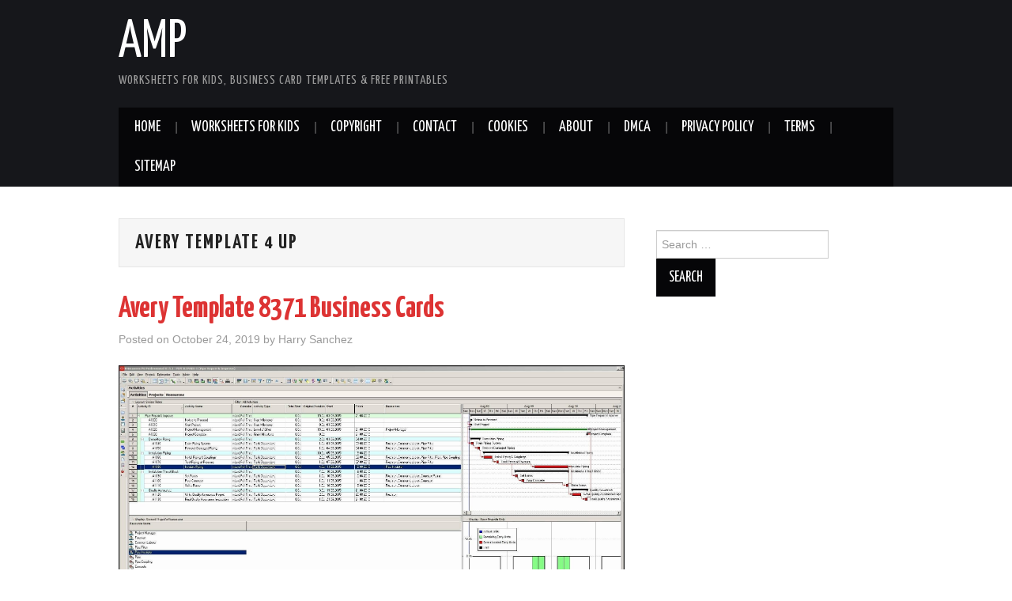

--- FILE ---
content_type: text/html; charset=UTF-8
request_url: https://apocalomegaproductions.com/tag/avery-template-4-up/
body_size: 10675
content:
<!DOCTYPE html>
<html lang="en-US">
<head>
<meta name="_mg-domain-verification" content="0fd3e9712ee39e8fa37dd33c0a14db08" />
<meta charset="UTF-8">
<meta name="viewport" content="width=device-width">

<link rel="profile" href="https://gmpg.org/xfn/11">
<link rel="pingback" href="https://apocalomegaproductions.com/xmlrpc.php">

	<meta name='robots' content='max-image-preview:large' />

	<!-- This site is optimized with the Yoast SEO Premium plugin v15.6.2 - https://yoast.com/wordpress/plugins/seo/ -->
	<title>avery template 4 up Archives - AMP</title>
	<meta name="robots" content="index, follow, max-snippet:-1, max-image-preview:large, max-video-preview:-1" />
	<link rel="canonical" href="https://apocalomegaproductions.com/tag/avery-template-4-up/" />
	<meta property="og:locale" content="en_US" />
	<meta property="og:type" content="article" />
	<meta property="og:title" content="avery template 4 up Archives - AMP" />
	<meta property="og:url" content="https://apocalomegaproductions.com/tag/avery-template-4-up/" />
	<meta property="og:site_name" content="AMP" />
	<meta name="twitter:card" content="summary_large_image" />
	<script type="application/ld+json" class="yoast-schema-graph">{"@context":"https://schema.org","@graph":[{"@type":"WebSite","@id":"https://apocalomegaproductions.com/#website","url":"https://apocalomegaproductions.com/","name":"AMP","description":"Worksheets for Kids, Business Card Templates &amp; Free Printables","potentialAction":[{"@type":"SearchAction","target":"https://apocalomegaproductions.com/?s={search_term_string}","query-input":"required name=search_term_string"}],"inLanguage":"en-US"},{"@type":"CollectionPage","@id":"https://apocalomegaproductions.com/tag/avery-template-4-up/#webpage","url":"https://apocalomegaproductions.com/tag/avery-template-4-up/","name":"avery template 4 up Archives - AMP","isPartOf":{"@id":"https://apocalomegaproductions.com/#website"},"breadcrumb":{"@id":"https://apocalomegaproductions.com/tag/avery-template-4-up/#breadcrumb"},"inLanguage":"en-US","potentialAction":[{"@type":"ReadAction","target":["https://apocalomegaproductions.com/tag/avery-template-4-up/"]}]},{"@type":"BreadcrumbList","@id":"https://apocalomegaproductions.com/tag/avery-template-4-up/#breadcrumb","itemListElement":[{"@type":"ListItem","position":1,"item":{"@type":"WebPage","@id":"https://apocalomegaproductions.com/","url":"https://apocalomegaproductions.com/","name":"Home"}},{"@type":"ListItem","position":2,"item":{"@type":"WebPage","@id":"https://apocalomegaproductions.com/tag/avery-template-4-up/","url":"https://apocalomegaproductions.com/tag/avery-template-4-up/","name":"avery template 4 up"}}]}]}</script>
	<!-- / Yoast SEO Premium plugin. -->


<link rel='dns-prefetch' href='//www.googletagmanager.com' />
<link rel='dns-prefetch' href='//fonts.googleapis.com' />
<link rel='dns-prefetch' href='//pagead2.googlesyndication.com' />
<link rel="alternate" type="application/rss+xml" title="AMP &raquo; Feed" href="https://apocalomegaproductions.com/feed/" />
<link rel="alternate" type="application/rss+xml" title="AMP &raquo; Comments Feed" href="https://apocalomegaproductions.com/comments/feed/" />
<link rel="alternate" type="application/rss+xml" title="AMP &raquo; avery template 4 up Tag Feed" href="https://apocalomegaproductions.com/tag/avery-template-4-up/feed/" />
<script type="cdd060bd393ae5d740234478-text/javascript">
window._wpemojiSettings = {"baseUrl":"https:\/\/s.w.org\/images\/core\/emoji\/14.0.0\/72x72\/","ext":".png","svgUrl":"https:\/\/s.w.org\/images\/core\/emoji\/14.0.0\/svg\/","svgExt":".svg","source":{"concatemoji":"https:\/\/apocalomegaproductions.com\/wp-includes\/js\/wp-emoji-release.min.js?ver=6.3.7"}};
/*! This file is auto-generated */
!function(i,n){var o,s,e;function c(e){try{var t={supportTests:e,timestamp:(new Date).valueOf()};sessionStorage.setItem(o,JSON.stringify(t))}catch(e){}}function p(e,t,n){e.clearRect(0,0,e.canvas.width,e.canvas.height),e.fillText(t,0,0);var t=new Uint32Array(e.getImageData(0,0,e.canvas.width,e.canvas.height).data),r=(e.clearRect(0,0,e.canvas.width,e.canvas.height),e.fillText(n,0,0),new Uint32Array(e.getImageData(0,0,e.canvas.width,e.canvas.height).data));return t.every(function(e,t){return e===r[t]})}function u(e,t,n){switch(t){case"flag":return n(e,"\ud83c\udff3\ufe0f\u200d\u26a7\ufe0f","\ud83c\udff3\ufe0f\u200b\u26a7\ufe0f")?!1:!n(e,"\ud83c\uddfa\ud83c\uddf3","\ud83c\uddfa\u200b\ud83c\uddf3")&&!n(e,"\ud83c\udff4\udb40\udc67\udb40\udc62\udb40\udc65\udb40\udc6e\udb40\udc67\udb40\udc7f","\ud83c\udff4\u200b\udb40\udc67\u200b\udb40\udc62\u200b\udb40\udc65\u200b\udb40\udc6e\u200b\udb40\udc67\u200b\udb40\udc7f");case"emoji":return!n(e,"\ud83e\udef1\ud83c\udffb\u200d\ud83e\udef2\ud83c\udfff","\ud83e\udef1\ud83c\udffb\u200b\ud83e\udef2\ud83c\udfff")}return!1}function f(e,t,n){var r="undefined"!=typeof WorkerGlobalScope&&self instanceof WorkerGlobalScope?new OffscreenCanvas(300,150):i.createElement("canvas"),a=r.getContext("2d",{willReadFrequently:!0}),o=(a.textBaseline="top",a.font="600 32px Arial",{});return e.forEach(function(e){o[e]=t(a,e,n)}),o}function t(e){var t=i.createElement("script");t.src=e,t.defer=!0,i.head.appendChild(t)}"undefined"!=typeof Promise&&(o="wpEmojiSettingsSupports",s=["flag","emoji"],n.supports={everything:!0,everythingExceptFlag:!0},e=new Promise(function(e){i.addEventListener("DOMContentLoaded",e,{once:!0})}),new Promise(function(t){var n=function(){try{var e=JSON.parse(sessionStorage.getItem(o));if("object"==typeof e&&"number"==typeof e.timestamp&&(new Date).valueOf()<e.timestamp+604800&&"object"==typeof e.supportTests)return e.supportTests}catch(e){}return null}();if(!n){if("undefined"!=typeof Worker&&"undefined"!=typeof OffscreenCanvas&&"undefined"!=typeof URL&&URL.createObjectURL&&"undefined"!=typeof Blob)try{var e="postMessage("+f.toString()+"("+[JSON.stringify(s),u.toString(),p.toString()].join(",")+"));",r=new Blob([e],{type:"text/javascript"}),a=new Worker(URL.createObjectURL(r),{name:"wpTestEmojiSupports"});return void(a.onmessage=function(e){c(n=e.data),a.terminate(),t(n)})}catch(e){}c(n=f(s,u,p))}t(n)}).then(function(e){for(var t in e)n.supports[t]=e[t],n.supports.everything=n.supports.everything&&n.supports[t],"flag"!==t&&(n.supports.everythingExceptFlag=n.supports.everythingExceptFlag&&n.supports[t]);n.supports.everythingExceptFlag=n.supports.everythingExceptFlag&&!n.supports.flag,n.DOMReady=!1,n.readyCallback=function(){n.DOMReady=!0}}).then(function(){return e}).then(function(){var e;n.supports.everything||(n.readyCallback(),(e=n.source||{}).concatemoji?t(e.concatemoji):e.wpemoji&&e.twemoji&&(t(e.twemoji),t(e.wpemoji)))}))}((window,document),window._wpemojiSettings);
</script>
<style type="text/css">
img.wp-smiley,
img.emoji {
	display: inline !important;
	border: none !important;
	box-shadow: none !important;
	height: 1em !important;
	width: 1em !important;
	margin: 0 0.07em !important;
	vertical-align: -0.1em !important;
	background: none !important;
	padding: 0 !important;
}
</style>
	<link rel='stylesheet' id='wp-block-library-css' href='https://apocalomegaproductions.com/wp-includes/css/dist/block-library/style.min.css?ver=6.3.7' type='text/css' media='all' />
<link rel='stylesheet' id='quads-style-css-css' href='https://apocalomegaproductions.com/wp-content/plugins/quick-adsense-reloaded/includes/gutenberg/dist/blocks.style.build.css?ver=2.0.78' type='text/css' media='all' />
<style id='classic-theme-styles-inline-css' type='text/css'>
/*! This file is auto-generated */
.wp-block-button__link{color:#fff;background-color:#32373c;border-radius:9999px;box-shadow:none;text-decoration:none;padding:calc(.667em + 2px) calc(1.333em + 2px);font-size:1.125em}.wp-block-file__button{background:#32373c;color:#fff;text-decoration:none}
</style>
<style id='global-styles-inline-css' type='text/css'>
body{--wp--preset--color--black: #000000;--wp--preset--color--cyan-bluish-gray: #abb8c3;--wp--preset--color--white: #ffffff;--wp--preset--color--pale-pink: #f78da7;--wp--preset--color--vivid-red: #cf2e2e;--wp--preset--color--luminous-vivid-orange: #ff6900;--wp--preset--color--luminous-vivid-amber: #fcb900;--wp--preset--color--light-green-cyan: #7bdcb5;--wp--preset--color--vivid-green-cyan: #00d084;--wp--preset--color--pale-cyan-blue: #8ed1fc;--wp--preset--color--vivid-cyan-blue: #0693e3;--wp--preset--color--vivid-purple: #9b51e0;--wp--preset--gradient--vivid-cyan-blue-to-vivid-purple: linear-gradient(135deg,rgba(6,147,227,1) 0%,rgb(155,81,224) 100%);--wp--preset--gradient--light-green-cyan-to-vivid-green-cyan: linear-gradient(135deg,rgb(122,220,180) 0%,rgb(0,208,130) 100%);--wp--preset--gradient--luminous-vivid-amber-to-luminous-vivid-orange: linear-gradient(135deg,rgba(252,185,0,1) 0%,rgba(255,105,0,1) 100%);--wp--preset--gradient--luminous-vivid-orange-to-vivid-red: linear-gradient(135deg,rgba(255,105,0,1) 0%,rgb(207,46,46) 100%);--wp--preset--gradient--very-light-gray-to-cyan-bluish-gray: linear-gradient(135deg,rgb(238,238,238) 0%,rgb(169,184,195) 100%);--wp--preset--gradient--cool-to-warm-spectrum: linear-gradient(135deg,rgb(74,234,220) 0%,rgb(151,120,209) 20%,rgb(207,42,186) 40%,rgb(238,44,130) 60%,rgb(251,105,98) 80%,rgb(254,248,76) 100%);--wp--preset--gradient--blush-light-purple: linear-gradient(135deg,rgb(255,206,236) 0%,rgb(152,150,240) 100%);--wp--preset--gradient--blush-bordeaux: linear-gradient(135deg,rgb(254,205,165) 0%,rgb(254,45,45) 50%,rgb(107,0,62) 100%);--wp--preset--gradient--luminous-dusk: linear-gradient(135deg,rgb(255,203,112) 0%,rgb(199,81,192) 50%,rgb(65,88,208) 100%);--wp--preset--gradient--pale-ocean: linear-gradient(135deg,rgb(255,245,203) 0%,rgb(182,227,212) 50%,rgb(51,167,181) 100%);--wp--preset--gradient--electric-grass: linear-gradient(135deg,rgb(202,248,128) 0%,rgb(113,206,126) 100%);--wp--preset--gradient--midnight: linear-gradient(135deg,rgb(2,3,129) 0%,rgb(40,116,252) 100%);--wp--preset--font-size--small: 13px;--wp--preset--font-size--medium: 20px;--wp--preset--font-size--large: 36px;--wp--preset--font-size--x-large: 42px;--wp--preset--spacing--20: 0.44rem;--wp--preset--spacing--30: 0.67rem;--wp--preset--spacing--40: 1rem;--wp--preset--spacing--50: 1.5rem;--wp--preset--spacing--60: 2.25rem;--wp--preset--spacing--70: 3.38rem;--wp--preset--spacing--80: 5.06rem;--wp--preset--shadow--natural: 6px 6px 9px rgba(0, 0, 0, 0.2);--wp--preset--shadow--deep: 12px 12px 50px rgba(0, 0, 0, 0.4);--wp--preset--shadow--sharp: 6px 6px 0px rgba(0, 0, 0, 0.2);--wp--preset--shadow--outlined: 6px 6px 0px -3px rgba(255, 255, 255, 1), 6px 6px rgba(0, 0, 0, 1);--wp--preset--shadow--crisp: 6px 6px 0px rgba(0, 0, 0, 1);}:where(.is-layout-flex){gap: 0.5em;}:where(.is-layout-grid){gap: 0.5em;}body .is-layout-flow > .alignleft{float: left;margin-inline-start: 0;margin-inline-end: 2em;}body .is-layout-flow > .alignright{float: right;margin-inline-start: 2em;margin-inline-end: 0;}body .is-layout-flow > .aligncenter{margin-left: auto !important;margin-right: auto !important;}body .is-layout-constrained > .alignleft{float: left;margin-inline-start: 0;margin-inline-end: 2em;}body .is-layout-constrained > .alignright{float: right;margin-inline-start: 2em;margin-inline-end: 0;}body .is-layout-constrained > .aligncenter{margin-left: auto !important;margin-right: auto !important;}body .is-layout-constrained > :where(:not(.alignleft):not(.alignright):not(.alignfull)){max-width: var(--wp--style--global--content-size);margin-left: auto !important;margin-right: auto !important;}body .is-layout-constrained > .alignwide{max-width: var(--wp--style--global--wide-size);}body .is-layout-flex{display: flex;}body .is-layout-flex{flex-wrap: wrap;align-items: center;}body .is-layout-flex > *{margin: 0;}body .is-layout-grid{display: grid;}body .is-layout-grid > *{margin: 0;}:where(.wp-block-columns.is-layout-flex){gap: 2em;}:where(.wp-block-columns.is-layout-grid){gap: 2em;}:where(.wp-block-post-template.is-layout-flex){gap: 1.25em;}:where(.wp-block-post-template.is-layout-grid){gap: 1.25em;}.has-black-color{color: var(--wp--preset--color--black) !important;}.has-cyan-bluish-gray-color{color: var(--wp--preset--color--cyan-bluish-gray) !important;}.has-white-color{color: var(--wp--preset--color--white) !important;}.has-pale-pink-color{color: var(--wp--preset--color--pale-pink) !important;}.has-vivid-red-color{color: var(--wp--preset--color--vivid-red) !important;}.has-luminous-vivid-orange-color{color: var(--wp--preset--color--luminous-vivid-orange) !important;}.has-luminous-vivid-amber-color{color: var(--wp--preset--color--luminous-vivid-amber) !important;}.has-light-green-cyan-color{color: var(--wp--preset--color--light-green-cyan) !important;}.has-vivid-green-cyan-color{color: var(--wp--preset--color--vivid-green-cyan) !important;}.has-pale-cyan-blue-color{color: var(--wp--preset--color--pale-cyan-blue) !important;}.has-vivid-cyan-blue-color{color: var(--wp--preset--color--vivid-cyan-blue) !important;}.has-vivid-purple-color{color: var(--wp--preset--color--vivid-purple) !important;}.has-black-background-color{background-color: var(--wp--preset--color--black) !important;}.has-cyan-bluish-gray-background-color{background-color: var(--wp--preset--color--cyan-bluish-gray) !important;}.has-white-background-color{background-color: var(--wp--preset--color--white) !important;}.has-pale-pink-background-color{background-color: var(--wp--preset--color--pale-pink) !important;}.has-vivid-red-background-color{background-color: var(--wp--preset--color--vivid-red) !important;}.has-luminous-vivid-orange-background-color{background-color: var(--wp--preset--color--luminous-vivid-orange) !important;}.has-luminous-vivid-amber-background-color{background-color: var(--wp--preset--color--luminous-vivid-amber) !important;}.has-light-green-cyan-background-color{background-color: var(--wp--preset--color--light-green-cyan) !important;}.has-vivid-green-cyan-background-color{background-color: var(--wp--preset--color--vivid-green-cyan) !important;}.has-pale-cyan-blue-background-color{background-color: var(--wp--preset--color--pale-cyan-blue) !important;}.has-vivid-cyan-blue-background-color{background-color: var(--wp--preset--color--vivid-cyan-blue) !important;}.has-vivid-purple-background-color{background-color: var(--wp--preset--color--vivid-purple) !important;}.has-black-border-color{border-color: var(--wp--preset--color--black) !important;}.has-cyan-bluish-gray-border-color{border-color: var(--wp--preset--color--cyan-bluish-gray) !important;}.has-white-border-color{border-color: var(--wp--preset--color--white) !important;}.has-pale-pink-border-color{border-color: var(--wp--preset--color--pale-pink) !important;}.has-vivid-red-border-color{border-color: var(--wp--preset--color--vivid-red) !important;}.has-luminous-vivid-orange-border-color{border-color: var(--wp--preset--color--luminous-vivid-orange) !important;}.has-luminous-vivid-amber-border-color{border-color: var(--wp--preset--color--luminous-vivid-amber) !important;}.has-light-green-cyan-border-color{border-color: var(--wp--preset--color--light-green-cyan) !important;}.has-vivid-green-cyan-border-color{border-color: var(--wp--preset--color--vivid-green-cyan) !important;}.has-pale-cyan-blue-border-color{border-color: var(--wp--preset--color--pale-cyan-blue) !important;}.has-vivid-cyan-blue-border-color{border-color: var(--wp--preset--color--vivid-cyan-blue) !important;}.has-vivid-purple-border-color{border-color: var(--wp--preset--color--vivid-purple) !important;}.has-vivid-cyan-blue-to-vivid-purple-gradient-background{background: var(--wp--preset--gradient--vivid-cyan-blue-to-vivid-purple) !important;}.has-light-green-cyan-to-vivid-green-cyan-gradient-background{background: var(--wp--preset--gradient--light-green-cyan-to-vivid-green-cyan) !important;}.has-luminous-vivid-amber-to-luminous-vivid-orange-gradient-background{background: var(--wp--preset--gradient--luminous-vivid-amber-to-luminous-vivid-orange) !important;}.has-luminous-vivid-orange-to-vivid-red-gradient-background{background: var(--wp--preset--gradient--luminous-vivid-orange-to-vivid-red) !important;}.has-very-light-gray-to-cyan-bluish-gray-gradient-background{background: var(--wp--preset--gradient--very-light-gray-to-cyan-bluish-gray) !important;}.has-cool-to-warm-spectrum-gradient-background{background: var(--wp--preset--gradient--cool-to-warm-spectrum) !important;}.has-blush-light-purple-gradient-background{background: var(--wp--preset--gradient--blush-light-purple) !important;}.has-blush-bordeaux-gradient-background{background: var(--wp--preset--gradient--blush-bordeaux) !important;}.has-luminous-dusk-gradient-background{background: var(--wp--preset--gradient--luminous-dusk) !important;}.has-pale-ocean-gradient-background{background: var(--wp--preset--gradient--pale-ocean) !important;}.has-electric-grass-gradient-background{background: var(--wp--preset--gradient--electric-grass) !important;}.has-midnight-gradient-background{background: var(--wp--preset--gradient--midnight) !important;}.has-small-font-size{font-size: var(--wp--preset--font-size--small) !important;}.has-medium-font-size{font-size: var(--wp--preset--font-size--medium) !important;}.has-large-font-size{font-size: var(--wp--preset--font-size--large) !important;}.has-x-large-font-size{font-size: var(--wp--preset--font-size--x-large) !important;}
.wp-block-navigation a:where(:not(.wp-element-button)){color: inherit;}
:where(.wp-block-post-template.is-layout-flex){gap: 1.25em;}:where(.wp-block-post-template.is-layout-grid){gap: 1.25em;}
:where(.wp-block-columns.is-layout-flex){gap: 2em;}:where(.wp-block-columns.is-layout-grid){gap: 2em;}
.wp-block-pullquote{font-size: 1.5em;line-height: 1.6;}
</style>
<link rel='stylesheet' id='athemes-headings-fonts-css' href='//fonts.googleapis.com/css?family=Yanone+Kaffeesatz%3A200%2C300%2C400%2C700&#038;ver=6.3.7' type='text/css' media='all' />
<link rel='stylesheet' id='athemes-glyphs-css' href='https://apocalomegaproductions.com/wp-content/themes/hiero/css/athemes-glyphs.css?ver=6.3.7' type='text/css' media='all' />
<link rel='stylesheet' id='athemes-bootstrap-css' href='https://apocalomegaproductions.com/wp-content/themes/hiero/css/bootstrap.min.css?ver=6.3.7' type='text/css' media='all' />
<link rel='stylesheet' id='athemes-style-css' href='https://apocalomegaproductions.com/wp-content/themes/hiero/style.css?ver=6.3.7' type='text/css' media='all' />
<style id='athemes-style-inline-css' type='text/css'>
a, #main-navigation .sf-menu > ul > li:hover:after, #main-navigation .sf-menu > ul > li.sfHover:after, #main-navigation .sf-menu > ul > li.current_page_item:after, #main-navigation .sf-menu > ul > li.current-menu-item:after, .entry-title a:hover, .comment-list li.comment .comment-author .fn a:hover, .comment-list li.comment .reply a, .widget li a:hover, .site-extra .widget li a:hover, .site-extra .widget_athemes_social_icons li a:hover [class^="ico-"]:before, .site-footer a:hover { color: #28dbff; }
button:hover, a.button:hover, input[type="button"]:hover, .widget-title span, input[type="reset"]:hover, input[type="submit"]:hover { border-color: #28dbff; }
button:hover, a.button:hover, .widget_athemes_social_icons li a:hover [class^="ico-"]:before, input[type="button"]:hover, .widget_athemes_tabs .widget-tab-nav li.active a, input[type="reset"]:hover, .comments-link a, .site-content [class*="navigation"] a:hover, input[type="submit"]:hover, #main-navigation li:hover ul, #main-navigation li.sfHover ul, #main-navigation li a:hover, #main-navigation li.sfHover > a, #main-navigation li.current_page_item > a, #main-navigation li.current-menu-item > a, #main-navigation li.current-menu-parent > a, #main-navigation li.current-page-parent > a, #main-navigation li.current-page-ancestor > a, #main-navigation li.current_page_ancestor > a { background: #28dbff; }
.site-title a { color: ; }
.site-description { color: ; }
.entry-title, .entry-title a { color: #dd3333; }
body { color: ; }

</style>
<style id='quads-styles-inline-css' type='text/css'>

    .quads-location ins.adsbygoogle {
        background: transparent !important;
    }
    .quads.quads_ad_container { display: grid; grid-template-columns: auto; grid-gap: 10px; padding: 10px; }
    .grid_image{animation: fadeIn 0.5s;-webkit-animation: fadeIn 0.5s;-moz-animation: fadeIn 0.5s;
        -o-animation: fadeIn 0.5s;-ms-animation: fadeIn 0.5s;}
    .quads-ad-label { font-size: 12px; text-align: center; color: #333;}
    .quads_click_impression { display: none;}
</style>
<script type="cdd060bd393ae5d740234478-text/javascript" src='https://apocalomegaproductions.com/wp-includes/js/jquery/jquery.min.js?ver=3.7.0' id='jquery-core-js'></script>
<script type="cdd060bd393ae5d740234478-text/javascript" src='https://apocalomegaproductions.com/wp-includes/js/jquery/jquery-migrate.min.js?ver=3.4.1' id='jquery-migrate-js'></script>
<script type="cdd060bd393ae5d740234478-text/javascript" src='https://apocalomegaproductions.com/wp-content/themes/hiero/js/bootstrap.min.js?ver=6.3.7' id='athemes-bootstrap-js-js'></script>
<script type="cdd060bd393ae5d740234478-text/javascript" src='https://apocalomegaproductions.com/wp-content/themes/hiero/js/superfish.js?ver=6.3.7' id='athemes-superfish-js'></script>
<script type="cdd060bd393ae5d740234478-text/javascript" src='https://apocalomegaproductions.com/wp-content/themes/hiero/js/supersubs.js?ver=6.3.7' id='athemes-supersubs-js'></script>
<script type="cdd060bd393ae5d740234478-text/javascript" src='https://apocalomegaproductions.com/wp-content/themes/hiero/js/settings.js?ver=6.3.7' id='athemes-settings-js'></script>

<!-- Google Analytics snippet added by Site Kit -->
<script type="cdd060bd393ae5d740234478-text/javascript" src='https://www.googletagmanager.com/gtag/js?id=UA-187998130-1' id='google_gtagjs-js' async></script>
<script id="google_gtagjs-js-after" type="cdd060bd393ae5d740234478-text/javascript">
window.dataLayer = window.dataLayer || [];function gtag(){dataLayer.push(arguments);}
gtag('set', 'linker', {"domains":["apocalomegaproductions.com"]} );
gtag("js", new Date());
gtag("set", "developer_id.dZTNiMT", true);
gtag("config", "UA-187998130-1", {"anonymize_ip":true});
</script>

<!-- End Google Analytics snippet added by Site Kit -->
<link rel="https://api.w.org/" href="https://apocalomegaproductions.com/wp-json/" /><link rel="alternate" type="application/json" href="https://apocalomegaproductions.com/wp-json/wp/v2/tags/4574" /><link rel="EditURI" type="application/rsd+xml" title="RSD" href="https://apocalomegaproductions.com/xmlrpc.php?rsd" />
<meta name="generator" content="WordPress 6.3.7" />
<meta name="generator" content="Site Kit by Google 1.111.1" /><script src="//pagead2.googlesyndication.com/pagead/js/adsbygoogle.js" type="cdd060bd393ae5d740234478-text/javascript"></script><script type="cdd060bd393ae5d740234478-text/javascript">document.cookie = 'quads_browser_width='+screen.width;</script><!--[if lt IE 9]>
<script src="https://apocalomegaproductions.com/wp-content/themes/hiero/js/html5shiv.js"></script>
<![endif]-->

<!-- Google AdSense snippet added by Site Kit -->
<meta name="google-adsense-platform-account" content="ca-host-pub-2644536267352236">
<meta name="google-adsense-platform-domain" content="sitekit.withgoogle.com">
<!-- End Google AdSense snippet added by Site Kit -->

<!-- Google AdSense snippet added by Site Kit -->
<script async="async" src="https://pagead2.googlesyndication.com/pagead/js/adsbygoogle.js?client=ca-pub-9030356223616390&amp;host=ca-host-pub-2644536267352236" crossorigin="anonymous" type="cdd060bd393ae5d740234478-text/javascript"></script>

<!-- End Google AdSense snippet added by Site Kit -->
		<style type="text/css" id="wp-custom-css">
			.recent-post1-thumb{
	text-align: center;
	padding: 5px;
	margin: 1em 0 1.5em;
}
.recent-post1-thumb img{
	width: 250px;
	height: 180px;
	min-height: 180px;
	max-height: 180px;
	min-width: 250px;
	max-width: 250px;
}
.single .thumb {
	max-width: 100%;
}
.single .entry img {
	max-height: 500px;
	margin: 1em .5em 1.275em;
}

#gallerysingle .gambar1 {
	margin-top: 10px;
}

#gallerysingle .gambar1 img {
	padding-right: 12px;
	width: 100px;
	height: 100px;
	margin: 10px;
}

.gallery-item img {
  width: 100%;
  height: 100%;
}		</style>
		</head>

<body class="archive tag tag-avery-template-4-up tag-4574 group-blog">
		<header id="masthead" class="site-header" role="banner">
		<div class="clearfix container">
			<div class="site-branding">
							
										<div class="site-title">
						<a href="https://apocalomegaproductions.com/" title="AMP" rel="home">
							AMP						</a>
					</div>
					<div class="site-description">Worksheets for Kids, Business Card Templates &amp; Free Printables</div>
							<!-- .site-branding --></div>

						
			<nav id="main-navigation" class="main-navigation" role="navigation">
				<a href="#main-navigation" class="nav-open">Menu</a>
				<a href="#" class="nav-close">Close</a>
				<div class="clearfix sf-menu"><ul id="menu-top" class="menu"><li id="menu-item-24974" class="menu-item menu-item-type-custom menu-item-object-custom menu-item-home menu-item-24974"><a href="https://apocalomegaproductions.com">HOME</a></li>
<li id="menu-item-12003" class="menu-item menu-item-type-taxonomy menu-item-object-category menu-item-12003"><a href="https://apocalomegaproductions.com/worksheets-for-kids/">WorkSheets For Kids</a></li>
<li id="menu-item-102" class="menu-item menu-item-type-post_type menu-item-object-page menu-item-102"><a href="https://apocalomegaproductions.com/copyright/">Copyright</a></li>
<li id="menu-item-104" class="menu-item menu-item-type-post_type menu-item-object-page menu-item-104"><a href="https://apocalomegaproductions.com/contact/">Contact</a></li>
<li id="menu-item-103" class="menu-item menu-item-type-post_type menu-item-object-page menu-item-103"><a href="https://apocalomegaproductions.com/cookies/">Cookies</a></li>
<li id="menu-item-105" class="menu-item menu-item-type-post_type menu-item-object-page menu-item-105"><a href="https://apocalomegaproductions.com/about/">About</a></li>
<li id="menu-item-101" class="menu-item menu-item-type-post_type menu-item-object-page menu-item-101"><a href="https://apocalomegaproductions.com/24-2/">DMCA</a></li>
<li id="menu-item-106" class="menu-item menu-item-type-post_type menu-item-object-page menu-item-privacy-policy menu-item-106"><a rel="privacy-policy" href="https://apocalomegaproductions.com/privacy-policy/">Privacy Policy</a></li>
<li id="menu-item-100" class="menu-item menu-item-type-post_type menu-item-object-page menu-item-100"><a href="https://apocalomegaproductions.com/terms/">Terms</a></li>
<li id="menu-item-99" class="menu-item menu-item-type-post_type menu-item-object-page menu-item-99"><a href="https://apocalomegaproductions.com/sitemap/">Sitemap</a></li>
</ul></div>			<!-- #main-navigation --></nav>
		</div>
	<!-- #masthead --></header>

	<div id="main" class="site-main">
		<div class="clearfix container">

	<section id="primary" class="content-area">
		<div id="content" class="site-content" role="main">

		
			<header class="page-header">
				<h1 class="page-title">
					avery template 4 up				</h1>
							<!-- .page-header --></header>

						
				
<article id="post-9574" class="clearfix post-9574 post type-post status-publish format-standard has-post-thumbnail hentry category-business-card tag-avery-label-template-uk tag-avery-print-your-own tag-avery-print-zweckform tag-avery-template-2-x-4 tag-avery-template-4-up tag-avery-template-5160-valentines tag-avery-template-editor tag-avery-template-hershey-kisses tag-avery-template-off-center tag-avery-template-presta tag-avery-template-software tag-avery-template-stickers tag-avery-template-thank-you-cards tag-avery-template-website tag-avery-vertical-label-template">
	<header class="clearfix entry-header">
		
		<h2 class="entry-title"><a href="https://apocalomegaproductions.com/avery-template-8371-business-cards/9574/" rel="bookmark">Avery Template 8371 Business Cards</a></h2>

				<div class="entry-meta">
			<span class="posted-on">Posted on <a href="https://apocalomegaproductions.com/avery-template-8371-business-cards/9574/" title="7:32 am" rel="bookmark"><time class="entry-date published updated" datetime="2019-10-24T07:32:04+00:00">October 24, 2019</time></a></span><span class="byline"> by <span class="author vcard"><a class="url fn n" href="https://apocalomegaproductions.com/author/harry_sanchez/" title="View all posts by Harry Sanchez">Harry Sanchez</a></span></span>		<!-- .entry-meta --></div>
			<!-- .entry-header --></header>

	
		<div class="single-thumbnail">
					<a href='https://apocalomegaproductions.com/avery-template-8371-business-cards/9574/business-card-label-template-of-avery-template-8371-business-cards/#main'><img width="1901" height="1027" src="https://apocalomegaproductions.com/wp-content/uploads/2019/09/business-card-label-template-of-avery-template-8371-business-cards-of-avery-template-8371-business-cards.jpg" class="attachment-9574 size-9574" alt="Business Card Label Template Of Avery Template 8371 Business Cards" decoding="async" loading="lazy" srcset="https://apocalomegaproductions.com/wp-content/uploads/2019/09/business-card-label-template-of-avery-template-8371-business-cards-of-avery-template-8371-business-cards.jpg 1901w, https://apocalomegaproductions.com/wp-content/uploads/2019/09/business-card-label-template-of-avery-template-8371-business-cards-of-avery-template-8371-business-cards-300x162.jpg 300w, https://apocalomegaproductions.com/wp-content/uploads/2019/09/business-card-label-template-of-avery-template-8371-business-cards-of-avery-template-8371-business-cards-768x415.jpg 768w, https://apocalomegaproductions.com/wp-content/uploads/2019/09/business-card-label-template-of-avery-template-8371-business-cards-of-avery-template-8371-business-cards-1024x553.jpg 1024w" sizes="(max-width: 1901px) 100vw, 1901px" /></a>			
	

</div>
	
	
			<p>[gembloong_ads1] Avery Template 8371 Business Cards &#8211; If you work in operation, for Example, an MBA is directly linked to your own profession. The mortgage business is very cyclical and tied to the monetary cycles and interest rates. No matter&hellip; <a href="https://apocalomegaproductions.com/avery-template-8371-business-cards/9574/" class="more-link">Continue Reading <span class="meta-nav">&rarr;</span></a></p>
			<div id="gallerysingle">

		<div class="gambar1">
			<a href='https://apocalomegaproductions.com/avery-template-8371-business-cards/9574/free-blank-business-card-template-front-and-back-design-of-avery-template-8371-business-cards/#main'><img width="106" height="150" src="https://apocalomegaproductions.com/wp-content/uploads/2019/09/free-blank-business-card-template-front-and-back-design-of-avery-template-8371-business-cards-of-avery-template-8371-business-cards.jpg" class="attachment-thumb size-thumb" alt="Free Blank Business Card Template Front and Back Design Of Avery Template 8371 Business Cards" decoding="async" loading="lazy" srcset="https://apocalomegaproductions.com/wp-content/uploads/2019/09/free-blank-business-card-template-front-and-back-design-of-avery-template-8371-business-cards-of-avery-template-8371-business-cards.jpg 1202w, https://apocalomegaproductions.com/wp-content/uploads/2019/09/free-blank-business-card-template-front-and-back-design-of-avery-template-8371-business-cards-of-avery-template-8371-business-cards-212x300.jpg 212w, https://apocalomegaproductions.com/wp-content/uploads/2019/09/free-blank-business-card-template-front-and-back-design-of-avery-template-8371-business-cards-of-avery-template-8371-business-cards-768x1087.jpg 768w, https://apocalomegaproductions.com/wp-content/uploads/2019/09/free-blank-business-card-template-front-and-back-design-of-avery-template-8371-business-cards-of-avery-template-8371-business-cards-724x1024.jpg 724w" sizes="(max-width: 106px) 100vw, 106px" /></a><a href='https://apocalomegaproductions.com/avery-template-8371-business-cards/9574/avery-template-business-card-of-avery-template-8371-business-cards/#main'><img width="106" height="150" src="https://apocalomegaproductions.com/wp-content/uploads/2019/09/avery-template-business-card-of-avery-template-8371-business-cards-of-avery-template-8371-business-cards.jpg" class="attachment-thumb size-thumb" alt="Avery Template Business Card Of Avery Template 8371 Business Cards" decoding="async" loading="lazy" srcset="https://apocalomegaproductions.com/wp-content/uploads/2019/09/avery-template-business-card-of-avery-template-8371-business-cards-of-avery-template-8371-business-cards.jpg 1443w, https://apocalomegaproductions.com/wp-content/uploads/2019/09/avery-template-business-card-of-avery-template-8371-business-cards-of-avery-template-8371-business-cards-211x300.jpg 211w, https://apocalomegaproductions.com/wp-content/uploads/2019/09/avery-template-business-card-of-avery-template-8371-business-cards-of-avery-template-8371-business-cards-768x1090.jpg 768w, https://apocalomegaproductions.com/wp-content/uploads/2019/09/avery-template-business-card-of-avery-template-8371-business-cards-of-avery-template-8371-business-cards-722x1024.jpg 722w" sizes="(max-width: 106px) 100vw, 106px" /></a><a href='https://apocalomegaproductions.com/avery-template-8371-business-cards/9574/25-avery-template-for-business-cards-supplychainmeeting-of-avery-template-8371-business-cards/#main'><img width="150" height="113" src="https://apocalomegaproductions.com/wp-content/uploads/2019/09/25-avery-template-for-business-cards-supplychainmeeting-of-avery-template-8371-business-cards-of-avery-template-8371-business-cards.jpg" class="attachment-thumb size-thumb" alt="25 Avery Template for Business Cards Supplychainmeeting Of Avery Template 8371 Business Cards" decoding="async" loading="lazy" srcset="https://apocalomegaproductions.com/wp-content/uploads/2019/09/25-avery-template-for-business-cards-supplychainmeeting-of-avery-template-8371-business-cards-of-avery-template-8371-business-cards.jpg 3007w, https://apocalomegaproductions.com/wp-content/uploads/2019/09/25-avery-template-for-business-cards-supplychainmeeting-of-avery-template-8371-business-cards-of-avery-template-8371-business-cards-300x226.jpg 300w, https://apocalomegaproductions.com/wp-content/uploads/2019/09/25-avery-template-for-business-cards-supplychainmeeting-of-avery-template-8371-business-cards-of-avery-template-8371-business-cards-768x580.jpg 768w, https://apocalomegaproductions.com/wp-content/uploads/2019/09/25-avery-template-for-business-cards-supplychainmeeting-of-avery-template-8371-business-cards-of-avery-template-8371-business-cards-1024x773.jpg 1024w" sizes="(max-width: 150px) 100vw, 150px" /></a><a href='https://apocalomegaproductions.com/avery-template-8371-business-cards/9574/40-fantastic-avery-business-card-template-ok58q-of-avery-template-8371-business-cards/#main'><img width="150" height="150" src="https://apocalomegaproductions.com/wp-content/uploads/2019/09/40-fantastic-avery-business-card-template-ok58q-of-avery-template-8371-business-cards-of-avery-template-8371-business-cards.jpg" class="attachment-thumb size-thumb" alt="40 Fantastic Avery Business Card Template Ok58q Of Avery Template 8371 Business Cards" decoding="async" loading="lazy" srcset="https://apocalomegaproductions.com/wp-content/uploads/2019/09/40-fantastic-avery-business-card-template-ok58q-of-avery-template-8371-business-cards-of-avery-template-8371-business-cards.jpg 2000w, https://apocalomegaproductions.com/wp-content/uploads/2019/09/40-fantastic-avery-business-card-template-ok58q-of-avery-template-8371-business-cards-of-avery-template-8371-business-cards-150x150.jpg 150w, https://apocalomegaproductions.com/wp-content/uploads/2019/09/40-fantastic-avery-business-card-template-ok58q-of-avery-template-8371-business-cards-of-avery-template-8371-business-cards-300x300.jpg 300w, https://apocalomegaproductions.com/wp-content/uploads/2019/09/40-fantastic-avery-business-card-template-ok58q-of-avery-template-8371-business-cards-of-avery-template-8371-business-cards-768x768.jpg 768w, https://apocalomegaproductions.com/wp-content/uploads/2019/09/40-fantastic-avery-business-card-template-ok58q-of-avery-template-8371-business-cards-of-avery-template-8371-business-cards-1024x1024.jpg 1024w" sizes="(max-width: 150px) 100vw, 150px" /></a><a href='https://apocalomegaproductions.com/avery-template-8371-business-cards/9574/beautiful-avery-templates-8371-business-cards-of-avery-template-8371-business-cards/#main'><img width="119" height="150" src="https://apocalomegaproductions.com/wp-content/uploads/2019/09/beautiful-avery-templates-8371-business-cards-of-avery-template-8371-business-cards-of-avery-template-8371-business-cards.jpg" class="attachment-thumb size-thumb" alt="Beautiful Avery Templates 8371 Business Cards Of Avery Template 8371 Business Cards" decoding="async" loading="lazy" srcset="https://apocalomegaproductions.com/wp-content/uploads/2019/09/beautiful-avery-templates-8371-business-cards-of-avery-template-8371-business-cards-of-avery-template-8371-business-cards.jpg 2040w, https://apocalomegaproductions.com/wp-content/uploads/2019/09/beautiful-avery-templates-8371-business-cards-of-avery-template-8371-business-cards-of-avery-template-8371-business-cards-237x300.jpg 237w, https://apocalomegaproductions.com/wp-content/uploads/2019/09/beautiful-avery-templates-8371-business-cards-of-avery-template-8371-business-cards-of-avery-template-8371-business-cards-768x971.jpg 768w, https://apocalomegaproductions.com/wp-content/uploads/2019/09/beautiful-avery-templates-8371-business-cards-of-avery-template-8371-business-cards-of-avery-template-8371-business-cards-810x1024.jpg 810w" sizes="(max-width: 119px) 100vw, 119px" /></a>		</div>
			
	</div>
		
	
	

	<footer class="entry-meta entry-footer">
								<span class="cat-links">
				<i class="ico-folder"></i> <a href="https://apocalomegaproductions.com/business-card/" rel="category tag">Business Card</a>			</span>
			
						<span class="tags-links">
				<i class="ico-tags"></i> <a href="https://apocalomegaproductions.com/tag/avery-label-template-uk/" rel="tag">avery label template uk</a>, <a href="https://apocalomegaproductions.com/tag/avery-print-your-own/" rel="tag">avery print your own</a>, <a href="https://apocalomegaproductions.com/tag/avery-print-zweckform/" rel="tag">avery print zweckform</a>, <a href="https://apocalomegaproductions.com/tag/avery-template-2-x-4/" rel="tag">avery template 2 x 4</a>, <a href="https://apocalomegaproductions.com/tag/avery-template-4-up/" rel="tag">avery template 4 up</a>, <a href="https://apocalomegaproductions.com/tag/avery-template-5160-valentines/" rel="tag">avery template 5160 valentines</a>, <a href="https://apocalomegaproductions.com/tag/avery-template-editor/" rel="tag">avery template editor</a>, <a href="https://apocalomegaproductions.com/tag/avery-template-hershey-kisses/" rel="tag">avery template hershey kisses</a>, <a href="https://apocalomegaproductions.com/tag/avery-template-off-center/" rel="tag">avery template off center</a>, <a href="https://apocalomegaproductions.com/tag/avery-template-presta/" rel="tag">avery template presta</a>, <a href="https://apocalomegaproductions.com/tag/avery-template-software/" rel="tag">avery template software</a>, <a href="https://apocalomegaproductions.com/tag/avery-template-stickers/" rel="tag">avery template stickers</a>, <a href="https://apocalomegaproductions.com/tag/avery-template-thank-you-cards/" rel="tag">avery template thank you cards</a>, <a href="https://apocalomegaproductions.com/tag/avery-template-website/" rel="tag">avery template website</a>, <a href="https://apocalomegaproductions.com/tag/avery-vertical-label-template/" rel="tag">avery vertical label template</a>			</span>
						<!-- .entry-meta --></footer>
<!-- #post-9574--></article>

			
			
		
		<!-- #content --></div>
	<!-- #primary --></section>

<div id="widget-area-2" class="site-sidebar widget-area" role="complementary">
	<aside id="search-2" class="widget widget_search"><form role="search" method="get" class="search-form" action="https://apocalomegaproductions.com/">
	<label>
		<span class="screen-reader-text">Search for:</span>
		<input type="search" class="search-field" placeholder="Search &hellip;" value="" name="s" title="Search for:">
	</label>
	<input type="submit" class="search-submit" value="Search">
</form>
</aside><aside id="text-5" class="widget widget_text">			<div class="textwidget"><p><script async src="https://pagead2.googlesyndication.com/pagead/js/adsbygoogle.js" type="cdd060bd393ae5d740234478-text/javascript"></script><br />
<!-- Iklan Baru Semoga Earning Gede --><br />
<ins class="adsbygoogle" style="display: block;" data-ad-client="ca-pub-9030356223616390" data-ad-slot="8296356441" data-ad-format="auto" data-full-width-responsive="true"></ins><br />
<script type="cdd060bd393ae5d740234478-text/javascript">
     (adsbygoogle = window.adsbygoogle || []).push({});
</script></p>
</div>
		</aside>
		<aside id="recent-posts-4" class="widget widget_recent_entries">
		<h3 class="widget-title"><span>Recent Posts</span></h3>
		<ul>
											<li>
					<a href="https://apocalomegaproductions.com/winter-graph-worksheet-for-kids/24946/">Winter Graph Worksheet For Kids</a>
									</li>
											<li>
					<a href="https://apocalomegaproductions.com/farm-animals-photography-nature/24912/">7 Farm Animals Photography Nature</a>
									</li>
											<li>
					<a href="https://apocalomegaproductions.com/farm-animals-theme-board/24903/">6 Farm Animals theme Board</a>
									</li>
											<li>
					<a href="https://apocalomegaproductions.com/farm-animals-nursery-vintage/24893/">7 Farm Animals Nursery Vintage</a>
									</li>
											<li>
					<a href="https://apocalomegaproductions.com/farm-animals-cutouts-templates/24884/">6 Farm Animals Cutouts Templates</a>
									</li>
					</ul>

		</aside><aside id="categories-4" class="widget widget_categories"><h3 class="widget-title"><span>Categories</span></h3>
			<ul>
					<li class="cat-item cat-item-3"><a href="https://apocalomegaproductions.com/business-card/">Business Card</a>
</li>
	<li class="cat-item cat-item-15"><a href="https://apocalomegaproductions.com/business-letter/">Business Letter</a>
</li>
	<li class="cat-item cat-item-6708"><a href="https://apocalomegaproductions.com/farm-animals-worksheets/">Farm Animals Worksheets</a>
</li>
	<li class="cat-item cat-item-1"><a href="https://apocalomegaproductions.com/worksheets-for-kids/">WorkSheets For Kids</a>
</li>
			</ul>

			</aside><aside id="text-3" class="widget widget_text">			<div class="textwidget"><p><!-- Histats.com START (aync)--><br />
<script type="cdd060bd393ae5d740234478-text/javascript">var _Hasync= _Hasync|| [];
_Hasync.push(['Histats.start', '1,4328083,4,0,0,0,00010000']);
_Hasync.push(['Histats.fasi', '1']);
_Hasync.push(['Histats.track_hits', '']);
(function() {
var hs = document.createElement('script'); hs.type = 'text/javascript'; hs.async = true;
hs.src = ('//s10.histats.com/js15_as.js');
(document.getElementsByTagName('head')[0] || document.getElementsByTagName('body')[0]).appendChild(hs);
})();</script><br />
<noscript><a href="/" target="_blank" rel="noopener"><img decoding="async" src="//sstatic1.histats.com/0.gif?4328083&#038;101" alt="counter create hit" border="0"></a></noscript><br />
<!-- Histats.com END --></p>
</div>
		</aside>	<aside id="recent-posts-2" class="widget widget_recent_entries">
        <h3 class="widget-title"><span>Recent Ideas</span></h3>
        <ul>
							<li>
					<a href="https://apocalomegaproductions.com/free-math-worksheets-fourth-grade-4-geometry/14325/" rel="bookmark" title="3 Free Math Worksheets Fourth Grade 4 Geometry">3 Free Math Worksheets Fourth Grade 4 Geometry</a>
				</li>
							<li>
					<a href="https://apocalomegaproductions.com/business-cards-psd-templates-free/11670/" rel="bookmark" title="Business Cards Psd Templates Free">Business Cards Psd Templates Free</a>
				</li>
							<li>
					<a href="https://apocalomegaproductions.com/raising-animals-small-farm/21500/" rel="bookmark" title="6 Raising Animals Small Farm">6 Raising Animals Small Farm</a>
				</li>
							<li>
					<a href="https://apocalomegaproductions.com/basic-business-card-template/5708/" rel="bookmark" title="Basic Business Card Template">Basic Business Card Template</a>
				</li>
							<li>
					<a href="https://apocalomegaproductions.com/two-sided-business-card-template-word/2270/" rel="bookmark" title="Two Sided Business Card Template Word">Two Sided Business Card Template Word</a>
				</li>
							<li>
					<a href="https://apocalomegaproductions.com/free-math-worksheets-third-grade-3-measurement-converting-cups-pints-quarts-gallons-easy/14248/" rel="bookmark" title="4 Free Math Worksheets Third Grade 3 Measurement Converting Cups Pints Quarts Gallons Easy">4 Free Math Worksheets Third Grade 3 Measurement Converting Cups Pints Quarts Gallons Easy</a>
				</li>
							<li>
					<a href="https://apocalomegaproductions.com/animals-worksheets-ocean/18037/" rel="bookmark" title="5 Animals Worksheets Ocean">5 Animals Worksheets Ocean</a>
				</li>
							<li>
					<a href="https://apocalomegaproductions.com/farm-animals-cake-for-kids/17341/" rel="bookmark" title="6 Farm Animals Cake for Kids">6 Farm Animals Cake for Kids</a>
				</li>
			        </ul>
    </aside>
			
<aside id="recent-posts-2" class="widget widget_recent_entries">
    <div class="inner">
        <h3 class="widget-title"><span>Gallery</span></h3>
		<div class="recent-post1-thumb">
		<a href='https://apocalomegaproductions.com/business-card-template-for-pages/3469/business-card-color-theory-inspirational-networking-template-email-of-business-card-template-for-pages/#main' style="display:block"><img width="150" height="93" src="https://apocalomegaproductions.com/wp-content/uploads/2019/09/business-card-color-theory-inspirational-networking-template-email-of-business-card-template-for-pages-of-business-card-template-for-pages.jpg" class="attachment-thumb size-thumb" alt="Business Card Color theory Inspirational Networking Template Email Of Business Card Template for Pages" decoding="async" loading="lazy" srcset="https://apocalomegaproductions.com/wp-content/uploads/2019/09/business-card-color-theory-inspirational-networking-template-email-of-business-card-template-for-pages-of-business-card-template-for-pages.jpg 767w, https://apocalomegaproductions.com/wp-content/uploads/2019/09/business-card-color-theory-inspirational-networking-template-email-of-business-card-template-for-pages-of-business-card-template-for-pages-300x187.jpg 300w" sizes="(max-width: 150px) 100vw, 150px" /></a><p style="margin-top:0"><em>Business Card Template for Pages</em></p><a href='https://apocalomegaproductions.com/endangered-animals-worksheets/17231/endangered-animals-worksheets-5/#main' style="display:block"><img width="150" height="150" src="https://apocalomegaproductions.com/wp-content/uploads/2020/04/endangered-animals-worksheets-of-endangered-animals-worksheets-4.jpg" class="attachment-thumb size-thumb" alt="Endangered Animals Worksheets" decoding="async" loading="lazy" srcset="https://apocalomegaproductions.com/wp-content/uploads/2020/04/endangered-animals-worksheets-of-endangered-animals-worksheets-4.jpg 2415w, https://apocalomegaproductions.com/wp-content/uploads/2020/04/endangered-animals-worksheets-of-endangered-animals-worksheets-4-300x300.jpg 300w, https://apocalomegaproductions.com/wp-content/uploads/2020/04/endangered-animals-worksheets-of-endangered-animals-worksheets-4-1024x1024.jpg 1024w, https://apocalomegaproductions.com/wp-content/uploads/2020/04/endangered-animals-worksheets-of-endangered-animals-worksheets-4-150x150.jpg 150w, https://apocalomegaproductions.com/wp-content/uploads/2020/04/endangered-animals-worksheets-of-endangered-animals-worksheets-4-768x768.jpg 768w, https://apocalomegaproductions.com/wp-content/uploads/2020/04/endangered-animals-worksheets-of-endangered-animals-worksheets-4-1536x1536.jpg 1536w, https://apocalomegaproductions.com/wp-content/uploads/2020/04/endangered-animals-worksheets-of-endangered-animals-worksheets-4-2048x2048.jpg 2048w" sizes="(max-width: 150px) 100vw, 150px" /></a><p style="margin-top:0"><em>6 Endangered Animals Worksheets</em></p><a href='https://apocalomegaproductions.com/free-math-worksheets-third-grade-3-fractions-and-decimals-comparing-fractions-improper/15469/free-math-worksheets-third-grade-3-fractions-and-decimals-comparing-fractions-improper/#main' style="display:block"><img width="105" height="150" src="https://apocalomegaproductions.com/wp-content/uploads/2019/12/free-math-worksheets-third-grade-3-fractions-and-decimals-comparing-fractions-improper-of-free-math-worksheets-third-grade-3-fractions-and-decimals-comparing-fractions-improper-scaled.jpg" class="attachment-thumb size-thumb" alt="Free Math Worksheets Third Grade 3 Fractions and Decimals Comparing Fractions Improper" decoding="async" loading="lazy" srcset="https://apocalomegaproductions.com/wp-content/uploads/2019/12/free-math-worksheets-third-grade-3-fractions-and-decimals-comparing-fractions-improper-of-free-math-worksheets-third-grade-3-fractions-and-decimals-comparing-fractions-improper-scaled.jpg 1800w, https://apocalomegaproductions.com/wp-content/uploads/2019/12/free-math-worksheets-third-grade-3-fractions-and-decimals-comparing-fractions-improper-of-free-math-worksheets-third-grade-3-fractions-and-decimals-comparing-fractions-improper-211x300.jpg 211w, https://apocalomegaproductions.com/wp-content/uploads/2019/12/free-math-worksheets-third-grade-3-fractions-and-decimals-comparing-fractions-improper-of-free-math-worksheets-third-grade-3-fractions-and-decimals-comparing-fractions-improper-720x1024.jpg 720w, https://apocalomegaproductions.com/wp-content/uploads/2019/12/free-math-worksheets-third-grade-3-fractions-and-decimals-comparing-fractions-improper-of-free-math-worksheets-third-grade-3-fractions-and-decimals-comparing-fractions-improper-768x1092.jpg 768w, https://apocalomegaproductions.com/wp-content/uploads/2019/12/free-math-worksheets-third-grade-3-fractions-and-decimals-comparing-fractions-improper-of-free-math-worksheets-third-grade-3-fractions-and-decimals-comparing-fractions-improper-1080x1536.jpg 1080w, https://apocalomegaproductions.com/wp-content/uploads/2019/12/free-math-worksheets-third-grade-3-fractions-and-decimals-comparing-fractions-improper-of-free-math-worksheets-third-grade-3-fractions-and-decimals-comparing-fractions-improper-1440x2048.jpg 1440w" sizes="(max-width: 105px) 100vw, 105px" /></a><p style="margin-top:0"><em>3 Free Math Worksheets Third Grade 3 Fractions and Decimals Comparing Fractions Improper</em></p><a href='https://apocalomegaproductions.com/vistaprint-template-business-card/10337/vistaprint-business-card-size-dimensions-free-professional-of-vistaprint-template-business-card/#main' style="display:block"><img width="150" height="85" src="https://apocalomegaproductions.com/wp-content/uploads/2019/09/vistaprint-business-card-size-dimensions-free-professional-of-vistaprint-template-business-card-of-vistaprint-template-business-card.jpg" class="attachment-thumb size-thumb" alt="Vistaprint Business Card Size Dimensions Free Professional Of Vistaprint Template Business Card" decoding="async" loading="lazy" srcset="https://apocalomegaproductions.com/wp-content/uploads/2019/09/vistaprint-business-card-size-dimensions-free-professional-of-vistaprint-template-business-card-of-vistaprint-template-business-card.jpg 1973w, https://apocalomegaproductions.com/wp-content/uploads/2019/09/vistaprint-business-card-size-dimensions-free-professional-of-vistaprint-template-business-card-of-vistaprint-template-business-card-300x170.jpg 300w, https://apocalomegaproductions.com/wp-content/uploads/2019/09/vistaprint-business-card-size-dimensions-free-professional-of-vistaprint-template-business-card-of-vistaprint-template-business-card-768x434.jpg 768w, https://apocalomegaproductions.com/wp-content/uploads/2019/09/vistaprint-business-card-size-dimensions-free-professional-of-vistaprint-template-business-card-of-vistaprint-template-business-card-1024x579.jpg 1024w" sizes="(max-width: 150px) 100vw, 150px" /></a><p style="margin-top:0"><em>Vistaprint Template Business Card</em></p><a href='https://apocalomegaproductions.com/excel-business-card-template/4999/government-id-card-template-multipurpose-identity-free-download-of-excel-business-card-template/#main' style="display:block"><img width="150" height="116" src="https://apocalomegaproductions.com/wp-content/uploads/2019/09/government-id-card-template-multipurpose-identity-free-download-of-excel-business-card-template-of-excel-business-card-template.jpg" class="attachment-thumb size-thumb" alt="Government Id Card Template Multipurpose Identity Free Download Of Excel Business Card Template" decoding="async" loading="lazy" srcset="https://apocalomegaproductions.com/wp-content/uploads/2019/09/government-id-card-template-multipurpose-identity-free-download-of-excel-business-card-template-of-excel-business-card-template.jpg 970w, https://apocalomegaproductions.com/wp-content/uploads/2019/09/government-id-card-template-multipurpose-identity-free-download-of-excel-business-card-template-of-excel-business-card-template-300x232.jpg 300w, https://apocalomegaproductions.com/wp-content/uploads/2019/09/government-id-card-template-multipurpose-identity-free-download-of-excel-business-card-template-of-excel-business-card-template-768x594.jpg 768w" sizes="(max-width: 150px) 100vw, 150px" /></a><p style="margin-top:0"><em>Excel Business Card Template</em></p>		</div>
    </div>
</aside>
<!-- #widget-area-2 --></div>		</div>
	<!-- #main --></div>

	

	<footer id="colophon" class="site-footer" role="contentinfo">
		<div class="clearfix container">
			<div class="site-info">
				&copy; 2026 AMP. All rights reserved.
			</div><!-- .site-info -->

			<div class="site-credit">
				<a href="https://athemes.com/theme/hiero/" rel="nofollow">Hiero</a> by aThemes
			</div><!-- .site-credit -->
		</div>
	<!-- #colophon --></footer>

<script type="cdd060bd393ae5d740234478-text/javascript" id='q2w3_fixed_widget-js-extra'>
/* <![CDATA[ */
var q2w3_sidebar_options = [{"use_sticky_position":false,"margin_top":0,"margin_bottom":0,"stop_elements_selectors":"","screen_max_width":0,"screen_max_height":0,"widgets":[]}];
/* ]]> */
</script>
<script type="cdd060bd393ae5d740234478-text/javascript" src='https://apocalomegaproductions.com/wp-content/plugins/q2w3-fixed-widget/js/frontend.min.js?ver=6.2.3' id='q2w3_fixed_widget-js'></script>
<script type="cdd060bd393ae5d740234478-text/javascript" src='https://apocalomegaproductions.com/wp-content/plugins/quick-adsense-reloaded/assets/js/ads.js?ver=2.0.78' id='quads-ads-js'></script>

<script src="/cdn-cgi/scripts/7d0fa10a/cloudflare-static/rocket-loader.min.js" data-cf-settings="cdd060bd393ae5d740234478-|49" defer></script></body>
</html>


--- FILE ---
content_type: text/html; charset=utf-8
request_url: https://www.google.com/recaptcha/api2/aframe
body_size: 268
content:
<!DOCTYPE HTML><html><head><meta http-equiv="content-type" content="text/html; charset=UTF-8"></head><body><script nonce="G9FYm8d4Q9UKfmyaZMNiBw">/** Anti-fraud and anti-abuse applications only. See google.com/recaptcha */ try{var clients={'sodar':'https://pagead2.googlesyndication.com/pagead/sodar?'};window.addEventListener("message",function(a){try{if(a.source===window.parent){var b=JSON.parse(a.data);var c=clients[b['id']];if(c){var d=document.createElement('img');d.src=c+b['params']+'&rc='+(localStorage.getItem("rc::a")?sessionStorage.getItem("rc::b"):"");window.document.body.appendChild(d);sessionStorage.setItem("rc::e",parseInt(sessionStorage.getItem("rc::e")||0)+1);localStorage.setItem("rc::h",'1769216288509');}}}catch(b){}});window.parent.postMessage("_grecaptcha_ready", "*");}catch(b){}</script></body></html>

--- FILE ---
content_type: application/javascript
request_url: https://apocalomegaproductions.com/wp-content/themes/hiero/js/supersubs.js?ver=6.3.7
body_size: 345
content:
/*
 * Supersubs v0.2b - jQuery plugin
 * Copyright (c) 2008 Joel Birch
 *
 * Dual licensed under the MIT and GPL licenses:
 * http://www.opensource.org/licenses/mit-license.php
 * http://www.gnu.org/licenses/gpl.html
 *
 * This plugin automatically adjusts submenu widths of suckerfish-style menus to that of
 * their longest list item children. If you use this, please expect bugs and report them
 * to the jQuery Google Group with the word 'Superfish' in the subject line.
 */
(function(e){e.fn.supersubs=function(t){var n=e.extend({},e.fn.supersubs.defaults,t);return this.each(function(){var t=e(this);var r=e.meta?e.extend({},n,t.data()):n;var i=e('<li id="menu-fontsize">&#8212;</li>').css({padding:0,position:"absolute",top:"-999em",width:"auto"}).appendTo(t).width();e("#menu-fontsize").remove();$ULs=t.find("ul");$ULs.each(function(t){var n=$ULs.eq(t);var s=n.children();var u=s.children("a");var a=s.css("white-space","nowrap").css("float");var f=n.add(s).add(u).css({"float":"none",width:"auto"}).end().end()[0].clientWidth/i;f+=r.extraWidth;if(f>r.maxWidth){f=r.maxWidth}else if(f<r.minWidth){f=r.minWidth}f+="em";n.css("width",f);s.css({"float":a,width:"100%","white-space":"normal"}).each(function(){var t=e(">ul",this);var n=t.css("left")!==undefined?"left":"right";t.css(n,f)})})})};e.fn.supersubs.defaults={minWidth:9,maxWidth:25,extraWidth:0}})(jQuery)